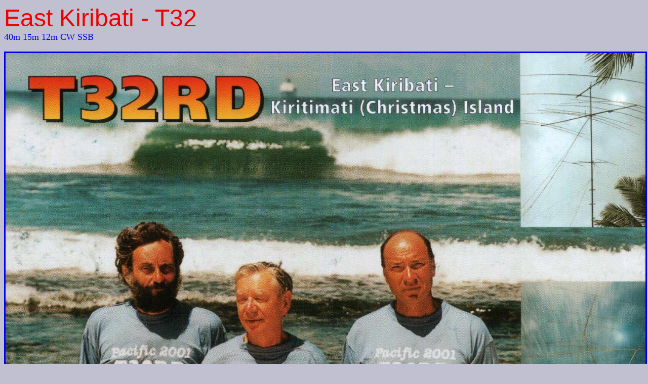

--- FILE ---
content_type: text/html
request_url: http://ok1dx.cz/qsl/T32/QSL.html
body_size: 293
content:
<!DOCTYPE HTML PUBLIC "-//W3C//DTD HTML 3.2//EN">
<HTML>
<FONT COLOR="#F00000"><BODY LANG="cs-CZ" BGCOLOR="#c0c0d0"><FONT FACE="Arial Black, sans-serif"><FONT SIZE=7>East Kiribati - T32</FONT></FONT>
<FONT SIZE=4><FONT COLOR="#0000F0">
<BR>40m 15m 12m CW SSB<BR>
<P><IMG SRC="T32RD&.jpg" WIDTH=100% BORDER=3><BR></P>
<P><IMG SRC="T32RD.jpg" WIDTH=100% BORDER=3><BR></P>
<BR>30m 17m<BR>
<P><IMG SRC="T32C&.jpg" WIDTH=100% BORDER=3><BR></P>
<P><IMG SRC="T32C.jpg" WIDTH=100% BORDER=3><BR></P>
<BR>20m<BR>
<P><IMG SRC="T32AF.jpg" WIDTH=100% BORDER=3><BR></P>
</FONT></FONT>
</BODY>
</HTML>
